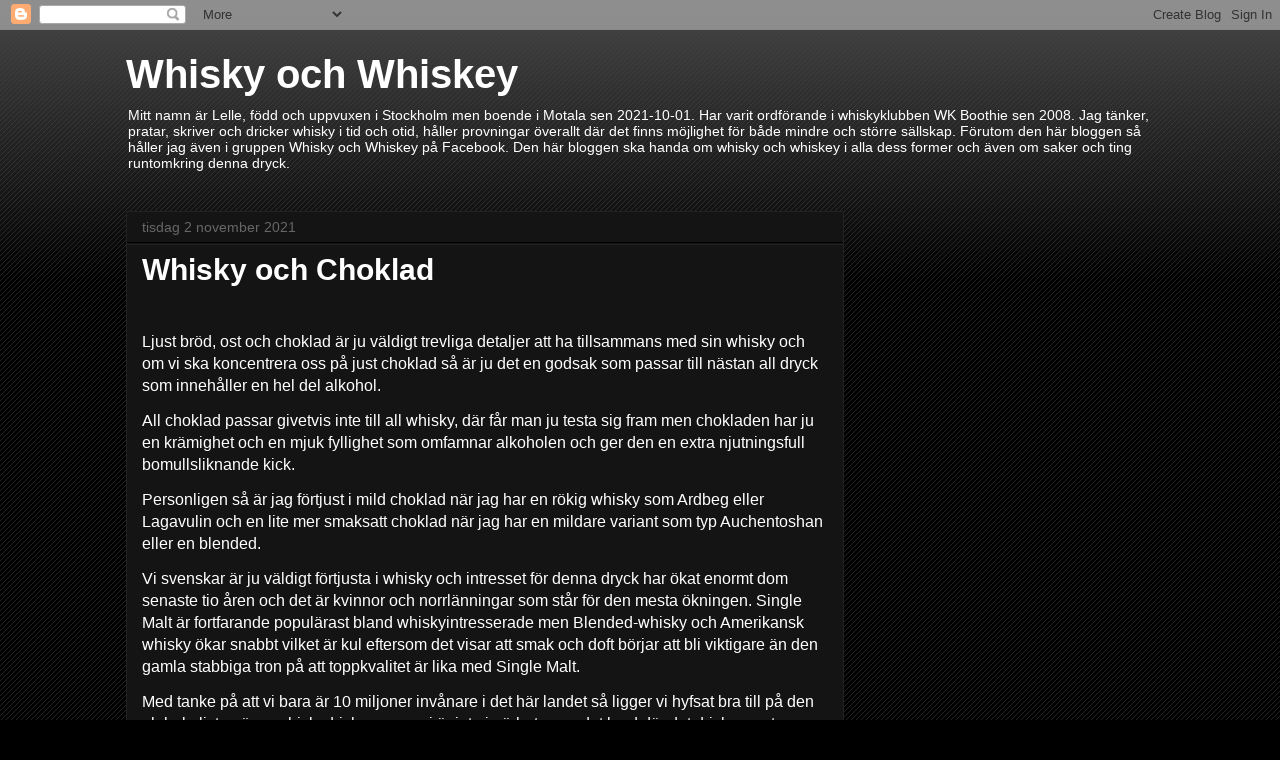

--- FILE ---
content_type: text/html; charset=UTF-8
request_url: https://lellesmalt.blogspot.com/2021/11/whisky-och-choklad.html
body_size: 12773
content:
<!DOCTYPE html>
<html class='v2' dir='ltr' lang='sv'>
<head>
<link href='https://www.blogger.com/static/v1/widgets/335934321-css_bundle_v2.css' rel='stylesheet' type='text/css'/>
<meta content='width=1100' name='viewport'/>
<meta content='text/html; charset=UTF-8' http-equiv='Content-Type'/>
<meta content='blogger' name='generator'/>
<link href='https://lellesmalt.blogspot.com/favicon.ico' rel='icon' type='image/x-icon'/>
<link href='https://lellesmalt.blogspot.com/2021/11/whisky-och-choklad.html' rel='canonical'/>
<link rel="alternate" type="application/atom+xml" title="Whisky och Whiskey - Atom" href="https://lellesmalt.blogspot.com/feeds/posts/default" />
<link rel="alternate" type="application/rss+xml" title="Whisky och Whiskey - RSS" href="https://lellesmalt.blogspot.com/feeds/posts/default?alt=rss" />
<link rel="service.post" type="application/atom+xml" title="Whisky och Whiskey - Atom" href="https://draft.blogger.com/feeds/422537116470486639/posts/default" />

<link rel="alternate" type="application/atom+xml" title="Whisky och Whiskey - Atom" href="https://lellesmalt.blogspot.com/feeds/5717961240577867095/comments/default" />
<!--Can't find substitution for tag [blog.ieCssRetrofitLinks]-->
<link href='https://blogger.googleusercontent.com/img/b/R29vZ2xl/AVvXsEiL62DDU2-IFQ3fILG7ip8owqsaBpyr7YfhwZslWp3OpOiju4yjGIGmFH8yc3BLqvWGLa8CgiOZkKgrDelTBWPAVNH2sFmy97049USbtkDcN2SRgXIglDgajf5N9illR0v1WPQpoX21aQE/w640-h438/20211102_095351+%25281%2529.jpg' rel='image_src'/>
<meta content='https://lellesmalt.blogspot.com/2021/11/whisky-och-choklad.html' property='og:url'/>
<meta content='Whisky och Choklad' property='og:title'/>
<meta content='En blogg som handlar om Whisky &amp; Whiskey och allting runtomkring detta.' property='og:description'/>
<meta content='https://blogger.googleusercontent.com/img/b/R29vZ2xl/AVvXsEiL62DDU2-IFQ3fILG7ip8owqsaBpyr7YfhwZslWp3OpOiju4yjGIGmFH8yc3BLqvWGLa8CgiOZkKgrDelTBWPAVNH2sFmy97049USbtkDcN2SRgXIglDgajf5N9illR0v1WPQpoX21aQE/w1200-h630-p-k-no-nu/20211102_095351+%25281%2529.jpg' property='og:image'/>
<title>Whisky och Whiskey: Whisky och Choklad</title>
<style id='page-skin-1' type='text/css'><!--
/*
-----------------------------------------------
Blogger Template Style
Name:     Awesome Inc.
Designer: Tina Chen
URL:      tinachen.org
----------------------------------------------- */
/* Content
----------------------------------------------- */
body {
font: normal normal 13px Arial, Tahoma, Helvetica, FreeSans, sans-serif;
color: #ffffff;
background: #000000 url(https://resources.blogblog.com/blogblog/data/1kt/awesomeinc/body_background_dark.png) repeat scroll top left;
}
html body .content-outer {
min-width: 0;
max-width: 100%;
width: 100%;
}
a:link {
text-decoration: none;
color: #888888;
}
a:visited {
text-decoration: none;
color: #444444;
}
a:hover {
text-decoration: underline;
color: #cccccc;
}
.body-fauxcolumn-outer .cap-top {
position: absolute;
z-index: 1;
height: 276px;
width: 100%;
background: transparent url(https://resources.blogblog.com/blogblog/data/1kt/awesomeinc/body_gradient_dark.png) repeat-x scroll top left;
_background-image: none;
}
/* Columns
----------------------------------------------- */
.content-inner {
padding: 0;
}
.header-inner .section {
margin: 0 16px;
}
.tabs-inner .section {
margin: 0 16px;
}
.main-inner {
padding-top: 30px;
}
.main-inner .column-center-inner,
.main-inner .column-left-inner,
.main-inner .column-right-inner {
padding: 0 5px;
}
*+html body .main-inner .column-center-inner {
margin-top: -30px;
}
#layout .main-inner .column-center-inner {
margin-top: 0;
}
/* Header
----------------------------------------------- */
.header-outer {
margin: 0 0 0 0;
background: transparent none repeat scroll 0 0;
}
.Header h1 {
font: normal bold 40px Arial, Tahoma, Helvetica, FreeSans, sans-serif;
color: #ffffff;
text-shadow: 0 0 -1px #000000;
}
.Header h1 a {
color: #ffffff;
}
.Header .description {
font: normal normal 14px Arial, Tahoma, Helvetica, FreeSans, sans-serif;
color: #ffffff;
}
.header-inner .Header .titlewrapper,
.header-inner .Header .descriptionwrapper {
padding-left: 0;
padding-right: 0;
margin-bottom: 0;
}
.header-inner .Header .titlewrapper {
padding-top: 22px;
}
/* Tabs
----------------------------------------------- */
.tabs-outer {
overflow: hidden;
position: relative;
background: #141414 none repeat scroll 0 0;
}
#layout .tabs-outer {
overflow: visible;
}
.tabs-cap-top, .tabs-cap-bottom {
position: absolute;
width: 100%;
border-top: 1px solid #222222;
}
.tabs-cap-bottom {
bottom: 0;
}
.tabs-inner .widget li a {
display: inline-block;
margin: 0;
padding: .6em 1.5em;
font: normal bold 14px Arial, Tahoma, Helvetica, FreeSans, sans-serif;
color: #ffffff;
border-top: 1px solid #222222;
border-bottom: 1px solid #222222;
border-left: 1px solid #222222;
height: 16px;
line-height: 16px;
}
.tabs-inner .widget li:last-child a {
border-right: 1px solid #222222;
}
.tabs-inner .widget li.selected a, .tabs-inner .widget li a:hover {
background: #444444 none repeat-x scroll 0 -100px;
color: #ffffff;
}
/* Headings
----------------------------------------------- */
h2 {
font: normal bold 14px Arial, Tahoma, Helvetica, FreeSans, sans-serif;
color: #ffffff;
}
/* Widgets
----------------------------------------------- */
.main-inner .section {
margin: 0 27px;
padding: 0;
}
.main-inner .column-left-outer,
.main-inner .column-right-outer {
margin-top: 0;
}
#layout .main-inner .column-left-outer,
#layout .main-inner .column-right-outer {
margin-top: 0;
}
.main-inner .column-left-inner,
.main-inner .column-right-inner {
background: transparent none repeat 0 0;
-moz-box-shadow: 0 0 0 rgba(0, 0, 0, .2);
-webkit-box-shadow: 0 0 0 rgba(0, 0, 0, .2);
-goog-ms-box-shadow: 0 0 0 rgba(0, 0, 0, .2);
box-shadow: 0 0 0 rgba(0, 0, 0, .2);
-moz-border-radius: 0;
-webkit-border-radius: 0;
-goog-ms-border-radius: 0;
border-radius: 0;
}
#layout .main-inner .column-left-inner,
#layout .main-inner .column-right-inner {
margin-top: 0;
}
.sidebar .widget {
font: normal normal 14px Arial, Tahoma, Helvetica, FreeSans, sans-serif;
color: #ffffff;
}
.sidebar .widget a:link {
color: #ffff7f;
}
.sidebar .widget a:visited {
color: #ffff7f;
}
.sidebar .widget a:hover {
color: #ffff7f;
}
.sidebar .widget h2 {
text-shadow: 0 0 -1px #000000;
}
.main-inner .widget {
background-color: #141414;
border: 1px solid #222222;
padding: 0 15px 15px;
margin: 20px -16px;
-moz-box-shadow: 0 0 0 rgba(0, 0, 0, .2);
-webkit-box-shadow: 0 0 0 rgba(0, 0, 0, .2);
-goog-ms-box-shadow: 0 0 0 rgba(0, 0, 0, .2);
box-shadow: 0 0 0 rgba(0, 0, 0, .2);
-moz-border-radius: 0;
-webkit-border-radius: 0;
-goog-ms-border-radius: 0;
border-radius: 0;
}
.main-inner .widget h2 {
margin: 0 -15px;
padding: .6em 15px .5em;
border-bottom: 1px solid #000000;
}
.footer-inner .widget h2 {
padding: 0 0 .4em;
border-bottom: 1px solid #000000;
}
.main-inner .widget h2 + div, .footer-inner .widget h2 + div {
border-top: 1px solid #222222;
padding-top: 8px;
}
.main-inner .widget .widget-content {
margin: 0 -15px;
padding: 7px 15px 0;
}
.main-inner .widget ul, .main-inner .widget #ArchiveList ul.flat {
margin: -8px -15px 0;
padding: 0;
list-style: none;
}
.main-inner .widget #ArchiveList {
margin: -8px 0 0;
}
.main-inner .widget ul li, .main-inner .widget #ArchiveList ul.flat li {
padding: .5em 15px;
text-indent: 0;
color: #666666;
border-top: 1px solid #222222;
border-bottom: 1px solid #000000;
}
.main-inner .widget #ArchiveList ul li {
padding-top: .25em;
padding-bottom: .25em;
}
.main-inner .widget ul li:first-child, .main-inner .widget #ArchiveList ul.flat li:first-child {
border-top: none;
}
.main-inner .widget ul li:last-child, .main-inner .widget #ArchiveList ul.flat li:last-child {
border-bottom: none;
}
.post-body {
position: relative;
}
.main-inner .widget .post-body ul {
padding: 0 2.5em;
margin: .5em 0;
list-style: disc;
}
.main-inner .widget .post-body ul li {
padding: 0.25em 0;
margin-bottom: .25em;
color: #ffffff;
border: none;
}
.footer-inner .widget ul {
padding: 0;
list-style: none;
}
.widget .zippy {
color: #666666;
}
/* Posts
----------------------------------------------- */
body .main-inner .Blog {
padding: 0;
margin-bottom: 1em;
background-color: transparent;
border: none;
-moz-box-shadow: 0 0 0 rgba(0, 0, 0, 0);
-webkit-box-shadow: 0 0 0 rgba(0, 0, 0, 0);
-goog-ms-box-shadow: 0 0 0 rgba(0, 0, 0, 0);
box-shadow: 0 0 0 rgba(0, 0, 0, 0);
}
.main-inner .section:last-child .Blog:last-child {
padding: 0;
margin-bottom: 1em;
}
.main-inner .widget h2.date-header {
margin: 0 -15px 1px;
padding: 0 0 0 0;
font: normal normal 14px Arial, Tahoma, Helvetica, FreeSans, sans-serif;
color: #666666;
background: transparent none no-repeat scroll top left;
border-top: 0 solid #222222;
border-bottom: 1px solid #000000;
-moz-border-radius-topleft: 0;
-moz-border-radius-topright: 0;
-webkit-border-top-left-radius: 0;
-webkit-border-top-right-radius: 0;
border-top-left-radius: 0;
border-top-right-radius: 0;
position: static;
bottom: 100%;
right: 15px;
text-shadow: 0 0 -1px #000000;
}
.main-inner .widget h2.date-header span {
font: normal normal 14px Arial, Tahoma, Helvetica, FreeSans, sans-serif;
display: block;
padding: .5em 15px;
border-left: 0 solid #222222;
border-right: 0 solid #222222;
}
.date-outer {
position: relative;
margin: 30px 0 20px;
padding: 0 15px;
background-color: #141414;
border: 1px solid #222222;
-moz-box-shadow: 0 0 0 rgba(0, 0, 0, .2);
-webkit-box-shadow: 0 0 0 rgba(0, 0, 0, .2);
-goog-ms-box-shadow: 0 0 0 rgba(0, 0, 0, .2);
box-shadow: 0 0 0 rgba(0, 0, 0, .2);
-moz-border-radius: 0;
-webkit-border-radius: 0;
-goog-ms-border-radius: 0;
border-radius: 0;
}
.date-outer:first-child {
margin-top: 0;
}
.date-outer:last-child {
margin-bottom: 20px;
-moz-border-radius-bottomleft: 0;
-moz-border-radius-bottomright: 0;
-webkit-border-bottom-left-radius: 0;
-webkit-border-bottom-right-radius: 0;
-goog-ms-border-bottom-left-radius: 0;
-goog-ms-border-bottom-right-radius: 0;
border-bottom-left-radius: 0;
border-bottom-right-radius: 0;
}
.date-posts {
margin: 0 -15px;
padding: 0 15px;
clear: both;
}
.post-outer, .inline-ad {
border-top: 1px solid #222222;
margin: 0 -15px;
padding: 15px 15px;
}
.post-outer {
padding-bottom: 10px;
}
.post-outer:first-child {
padding-top: 0;
border-top: none;
}
.post-outer:last-child, .inline-ad:last-child {
border-bottom: none;
}
.post-body {
position: relative;
}
.post-body img {
padding: 8px;
background: #222222;
border: 1px solid transparent;
-moz-box-shadow: 0 0 0 rgba(0, 0, 0, .2);
-webkit-box-shadow: 0 0 0 rgba(0, 0, 0, .2);
box-shadow: 0 0 0 rgba(0, 0, 0, .2);
-moz-border-radius: 0;
-webkit-border-radius: 0;
border-radius: 0;
}
h3.post-title, h4 {
font: normal bold 30px Arial, Tahoma, Helvetica, FreeSans, sans-serif;
color: #ffffff;
}
h3.post-title a {
font: normal bold 30px Arial, Tahoma, Helvetica, FreeSans, sans-serif;
color: #ffffff;
}
h3.post-title a:hover {
color: #cccccc;
text-decoration: underline;
}
.post-header {
margin: 0 0 1em;
}
.post-body {
line-height: 1.4;
}
.post-outer h2 {
color: #ffffff;
}
.post-footer {
margin: 1.5em 0 0;
}
#blog-pager {
padding: 15px;
font-size: 120%;
background-color: #141414;
border: 1px solid #222222;
-moz-box-shadow: 0 0 0 rgba(0, 0, 0, .2);
-webkit-box-shadow: 0 0 0 rgba(0, 0, 0, .2);
-goog-ms-box-shadow: 0 0 0 rgba(0, 0, 0, .2);
box-shadow: 0 0 0 rgba(0, 0, 0, .2);
-moz-border-radius: 0;
-webkit-border-radius: 0;
-goog-ms-border-radius: 0;
border-radius: 0;
-moz-border-radius-topleft: 0;
-moz-border-radius-topright: 0;
-webkit-border-top-left-radius: 0;
-webkit-border-top-right-radius: 0;
-goog-ms-border-top-left-radius: 0;
-goog-ms-border-top-right-radius: 0;
border-top-left-radius: 0;
border-top-right-radius-topright: 0;
margin-top: 1em;
}
.blog-feeds, .post-feeds {
margin: 1em 0;
text-align: center;
color: #ffffff;
}
.blog-feeds a, .post-feeds a {
color: #ffff7f;
}
.blog-feeds a:visited, .post-feeds a:visited {
color: #ffff7f;
}
.blog-feeds a:hover, .post-feeds a:hover {
color: #ffff7f;
}
.post-outer .comments {
margin-top: 2em;
}
/* Comments
----------------------------------------------- */
.comments .comments-content .icon.blog-author {
background-repeat: no-repeat;
background-image: url([data-uri]);
}
.comments .comments-content .loadmore a {
border-top: 1px solid #222222;
border-bottom: 1px solid #222222;
}
.comments .continue {
border-top: 2px solid #222222;
}
/* Footer
----------------------------------------------- */
.footer-outer {
margin: -0 0 -1px;
padding: 0 0 0;
color: #ffffff;
overflow: hidden;
}
.footer-fauxborder-left {
border-top: 1px solid #222222;
background: #141414 none repeat scroll 0 0;
-moz-box-shadow: 0 0 0 rgba(0, 0, 0, .2);
-webkit-box-shadow: 0 0 0 rgba(0, 0, 0, .2);
-goog-ms-box-shadow: 0 0 0 rgba(0, 0, 0, .2);
box-shadow: 0 0 0 rgba(0, 0, 0, .2);
margin: 0 -0;
}
/* Mobile
----------------------------------------------- */
body.mobile {
background-size: auto;
}
.mobile .body-fauxcolumn-outer {
background: transparent none repeat scroll top left;
}
*+html body.mobile .main-inner .column-center-inner {
margin-top: 0;
}
.mobile .main-inner .widget {
padding: 0 0 15px;
}
.mobile .main-inner .widget h2 + div,
.mobile .footer-inner .widget h2 + div {
border-top: none;
padding-top: 0;
}
.mobile .footer-inner .widget h2 {
padding: 0.5em 0;
border-bottom: none;
}
.mobile .main-inner .widget .widget-content {
margin: 0;
padding: 7px 0 0;
}
.mobile .main-inner .widget ul,
.mobile .main-inner .widget #ArchiveList ul.flat {
margin: 0 -15px 0;
}
.mobile .main-inner .widget h2.date-header {
right: 0;
}
.mobile .date-header span {
padding: 0.4em 0;
}
.mobile .date-outer:first-child {
margin-bottom: 0;
border: 1px solid #222222;
-moz-border-radius-topleft: 0;
-moz-border-radius-topright: 0;
-webkit-border-top-left-radius: 0;
-webkit-border-top-right-radius: 0;
-goog-ms-border-top-left-radius: 0;
-goog-ms-border-top-right-radius: 0;
border-top-left-radius: 0;
border-top-right-radius: 0;
}
.mobile .date-outer {
border-color: #222222;
border-width: 0 1px 1px;
}
.mobile .date-outer:last-child {
margin-bottom: 0;
}
.mobile .main-inner {
padding: 0;
}
.mobile .header-inner .section {
margin: 0;
}
.mobile .post-outer, .mobile .inline-ad {
padding: 5px 0;
}
.mobile .tabs-inner .section {
margin: 0 10px;
}
.mobile .main-inner .widget h2 {
margin: 0;
padding: 0;
}
.mobile .main-inner .widget h2.date-header span {
padding: 0;
}
.mobile .main-inner .widget .widget-content {
margin: 0;
padding: 7px 0 0;
}
.mobile #blog-pager {
border: 1px solid transparent;
background: #141414 none repeat scroll 0 0;
}
.mobile .main-inner .column-left-inner,
.mobile .main-inner .column-right-inner {
background: transparent none repeat 0 0;
-moz-box-shadow: none;
-webkit-box-shadow: none;
-goog-ms-box-shadow: none;
box-shadow: none;
}
.mobile .date-posts {
margin: 0;
padding: 0;
}
.mobile .footer-fauxborder-left {
margin: 0;
border-top: inherit;
}
.mobile .main-inner .section:last-child .Blog:last-child {
margin-bottom: 0;
}
.mobile-index-contents {
color: #ffffff;
}
.mobile .mobile-link-button {
background: #888888 none repeat scroll 0 0;
}
.mobile-link-button a:link, .mobile-link-button a:visited {
color: #ffffff;
}
.mobile .tabs-inner .PageList .widget-content {
background: transparent;
border-top: 1px solid;
border-color: #222222;
color: #ffffff;
}
.mobile .tabs-inner .PageList .widget-content .pagelist-arrow {
border-left: 1px solid #222222;
}

--></style>
<style id='template-skin-1' type='text/css'><!--
body {
min-width: 1060px;
}
.content-outer, .content-fauxcolumn-outer, .region-inner {
min-width: 1060px;
max-width: 1060px;
_width: 1060px;
}
.main-inner .columns {
padding-left: 0;
padding-right: 310px;
}
.main-inner .fauxcolumn-center-outer {
left: 0;
right: 310px;
/* IE6 does not respect left and right together */
_width: expression(this.parentNode.offsetWidth -
parseInt("0") -
parseInt("310px") + 'px');
}
.main-inner .fauxcolumn-left-outer {
width: 0;
}
.main-inner .fauxcolumn-right-outer {
width: 310px;
}
.main-inner .column-left-outer {
width: 0;
right: 100%;
margin-left: -0;
}
.main-inner .column-right-outer {
width: 310px;
margin-right: -310px;
}
#layout {
min-width: 0;
}
#layout .content-outer {
min-width: 0;
width: 800px;
}
#layout .region-inner {
min-width: 0;
width: auto;
}
body#layout div.add_widget {
padding: 8px;
}
body#layout div.add_widget a {
margin-left: 32px;
}
--></style>
<link href='https://draft.blogger.com/dyn-css/authorization.css?targetBlogID=422537116470486639&amp;zx=f69e74c1-66a2-4ef2-b7e2-a26d6eed8282' media='none' onload='if(media!=&#39;all&#39;)media=&#39;all&#39;' rel='stylesheet'/><noscript><link href='https://draft.blogger.com/dyn-css/authorization.css?targetBlogID=422537116470486639&amp;zx=f69e74c1-66a2-4ef2-b7e2-a26d6eed8282' rel='stylesheet'/></noscript>
<meta name='google-adsense-platform-account' content='ca-host-pub-1556223355139109'/>
<meta name='google-adsense-platform-domain' content='blogspot.com'/>

<script async src="https://pagead2.googlesyndication.com/pagead/js/adsbygoogle.js?client=ca-pub-4060947381172056&host=ca-host-pub-1556223355139109" crossorigin="anonymous"></script>

<!-- data-ad-client=ca-pub-4060947381172056 -->

</head>
<body class='loading variant-dark'>
<div class='navbar section' id='navbar' name='Navbar'><div class='widget Navbar' data-version='1' id='Navbar1'><script type="text/javascript">
    function setAttributeOnload(object, attribute, val) {
      if(window.addEventListener) {
        window.addEventListener('load',
          function(){ object[attribute] = val; }, false);
      } else {
        window.attachEvent('onload', function(){ object[attribute] = val; });
      }
    }
  </script>
<div id="navbar-iframe-container"></div>
<script type="text/javascript" src="https://apis.google.com/js/platform.js"></script>
<script type="text/javascript">
      gapi.load("gapi.iframes:gapi.iframes.style.bubble", function() {
        if (gapi.iframes && gapi.iframes.getContext) {
          gapi.iframes.getContext().openChild({
              url: 'https://draft.blogger.com/navbar/422537116470486639?po\x3d5717961240577867095\x26origin\x3dhttps://lellesmalt.blogspot.com',
              where: document.getElementById("navbar-iframe-container"),
              id: "navbar-iframe"
          });
        }
      });
    </script><script type="text/javascript">
(function() {
var script = document.createElement('script');
script.type = 'text/javascript';
script.src = '//pagead2.googlesyndication.com/pagead/js/google_top_exp.js';
var head = document.getElementsByTagName('head')[0];
if (head) {
head.appendChild(script);
}})();
</script>
</div></div>
<div class='body-fauxcolumns'>
<div class='fauxcolumn-outer body-fauxcolumn-outer'>
<div class='cap-top'>
<div class='cap-left'></div>
<div class='cap-right'></div>
</div>
<div class='fauxborder-left'>
<div class='fauxborder-right'></div>
<div class='fauxcolumn-inner'>
</div>
</div>
<div class='cap-bottom'>
<div class='cap-left'></div>
<div class='cap-right'></div>
</div>
</div>
</div>
<div class='content'>
<div class='content-fauxcolumns'>
<div class='fauxcolumn-outer content-fauxcolumn-outer'>
<div class='cap-top'>
<div class='cap-left'></div>
<div class='cap-right'></div>
</div>
<div class='fauxborder-left'>
<div class='fauxborder-right'></div>
<div class='fauxcolumn-inner'>
</div>
</div>
<div class='cap-bottom'>
<div class='cap-left'></div>
<div class='cap-right'></div>
</div>
</div>
</div>
<div class='content-outer'>
<div class='content-cap-top cap-top'>
<div class='cap-left'></div>
<div class='cap-right'></div>
</div>
<div class='fauxborder-left content-fauxborder-left'>
<div class='fauxborder-right content-fauxborder-right'></div>
<div class='content-inner'>
<header>
<div class='header-outer'>
<div class='header-cap-top cap-top'>
<div class='cap-left'></div>
<div class='cap-right'></div>
</div>
<div class='fauxborder-left header-fauxborder-left'>
<div class='fauxborder-right header-fauxborder-right'></div>
<div class='region-inner header-inner'>
<div class='header section' id='header' name='Rubrik'><div class='widget Header' data-version='1' id='Header1'>
<div id='header-inner'>
<div class='titlewrapper'>
<h1 class='title'>
<a href='https://lellesmalt.blogspot.com/'>
Whisky och Whiskey
</a>
</h1>
</div>
<div class='descriptionwrapper'>
<p class='description'><span>Mitt namn är Lelle, född och uppvuxen i Stockholm men boende i Motala sen 2021-10-01. Har varit ordförande i whiskyklubben WK Boothie sen 2008. Jag tänker, pratar, skriver och dricker whisky i tid och otid, håller provningar överallt där det finns möjlighet för både mindre och större sällskap. Förutom den här bloggen så håller jag även i gruppen Whisky och Whiskey på Facebook. Den här bloggen ska handa om whisky och whiskey i alla dess former och även om saker och ting runtomkring denna dryck.
</span></p>
</div>
</div>
</div></div>
</div>
</div>
<div class='header-cap-bottom cap-bottom'>
<div class='cap-left'></div>
<div class='cap-right'></div>
</div>
</div>
</header>
<div class='tabs-outer'>
<div class='tabs-cap-top cap-top'>
<div class='cap-left'></div>
<div class='cap-right'></div>
</div>
<div class='fauxborder-left tabs-fauxborder-left'>
<div class='fauxborder-right tabs-fauxborder-right'></div>
<div class='region-inner tabs-inner'>
<div class='tabs section' id='crosscol' name='Alla kolumner'><div class='widget Translate' data-version='1' id='Translate1'>
<h2 class='title'>Translate</h2>
<div id='google_translate_element'></div>
<script>
    function googleTranslateElementInit() {
      new google.translate.TranslateElement({
        pageLanguage: 'sv',
        autoDisplay: 'true',
        layout: google.translate.TranslateElement.InlineLayout.HORIZONTAL
      }, 'google_translate_element');
    }
  </script>
<script src='//translate.google.com/translate_a/element.js?cb=googleTranslateElementInit'></script>
<div class='clear'></div>
</div></div>
<div class='tabs no-items section' id='crosscol-overflow' name='Cross-Column 2'></div>
</div>
</div>
<div class='tabs-cap-bottom cap-bottom'>
<div class='cap-left'></div>
<div class='cap-right'></div>
</div>
</div>
<div class='main-outer'>
<div class='main-cap-top cap-top'>
<div class='cap-left'></div>
<div class='cap-right'></div>
</div>
<div class='fauxborder-left main-fauxborder-left'>
<div class='fauxborder-right main-fauxborder-right'></div>
<div class='region-inner main-inner'>
<div class='columns fauxcolumns'>
<div class='fauxcolumn-outer fauxcolumn-center-outer'>
<div class='cap-top'>
<div class='cap-left'></div>
<div class='cap-right'></div>
</div>
<div class='fauxborder-left'>
<div class='fauxborder-right'></div>
<div class='fauxcolumn-inner'>
</div>
</div>
<div class='cap-bottom'>
<div class='cap-left'></div>
<div class='cap-right'></div>
</div>
</div>
<div class='fauxcolumn-outer fauxcolumn-left-outer'>
<div class='cap-top'>
<div class='cap-left'></div>
<div class='cap-right'></div>
</div>
<div class='fauxborder-left'>
<div class='fauxborder-right'></div>
<div class='fauxcolumn-inner'>
</div>
</div>
<div class='cap-bottom'>
<div class='cap-left'></div>
<div class='cap-right'></div>
</div>
</div>
<div class='fauxcolumn-outer fauxcolumn-right-outer'>
<div class='cap-top'>
<div class='cap-left'></div>
<div class='cap-right'></div>
</div>
<div class='fauxborder-left'>
<div class='fauxborder-right'></div>
<div class='fauxcolumn-inner'>
</div>
</div>
<div class='cap-bottom'>
<div class='cap-left'></div>
<div class='cap-right'></div>
</div>
</div>
<!-- corrects IE6 width calculation -->
<div class='columns-inner'>
<div class='column-center-outer'>
<div class='column-center-inner'>
<div class='main section' id='main' name='Huvudsektion'><div class='widget Blog' data-version='1' id='Blog1'>
<div class='blog-posts hfeed'>

          <div class="date-outer">
        
<h2 class='date-header'><span>tisdag 2 november 2021</span></h2>

          <div class="date-posts">
        
<div class='post-outer'>
<div class='post hentry uncustomized-post-template' itemprop='blogPost' itemscope='itemscope' itemtype='http://schema.org/BlogPosting'>
<meta content='https://blogger.googleusercontent.com/img/b/R29vZ2xl/AVvXsEiL62DDU2-IFQ3fILG7ip8owqsaBpyr7YfhwZslWp3OpOiju4yjGIGmFH8yc3BLqvWGLa8CgiOZkKgrDelTBWPAVNH2sFmy97049USbtkDcN2SRgXIglDgajf5N9illR0v1WPQpoX21aQE/w640-h438/20211102_095351+%25281%2529.jpg' itemprop='image_url'/>
<meta content='422537116470486639' itemprop='blogId'/>
<meta content='5717961240577867095' itemprop='postId'/>
<a name='5717961240577867095'></a>
<h3 class='post-title entry-title' itemprop='name'>
Whisky och Choklad
</h3>
<div class='post-header'>
<div class='post-header-line-1'></div>
</div>
<div class='post-body entry-content' id='post-body-5717961240577867095' itemprop='description articleBody'>
<p>&nbsp;</p><p><span style="font-family: arial; font-size: medium;">Ljust bröd, ost och choklad är ju väldigt trevliga detaljer att ha tillsammans med sin whisky och om vi ska koncentrera oss på just choklad så är ju det en godsak som passar till nästan all dryck som innehåller en hel del alkohol.</span></p><p><span style="font-family: arial; font-size: medium;">All choklad passar givetvis inte till all whisky, där får man ju testa sig fram men chokladen har ju en krämighet och en mjuk fyllighet som omfamnar alkoholen och ger den en extra njutningsfull bomullsliknande kick.</span></p><p><span style="font-family: arial; font-size: medium;">Personligen så är jag förtjust i mild choklad när jag har en rökig whisky som Ardbeg eller Lagavulin och en lite mer smaksatt choklad när jag har en mildare variant som typ Auchentoshan eller en blended.</span></p><p><span style="font-family: arial; font-size: medium;">Vi svenskar är ju väldigt förtjusta i whisky och intresset för denna dryck har ökat enormt dom senaste tio åren och det är kvinnor och norrlänningar som står för den mesta ökningen. Single Malt är fortfarande populärast bland whiskyintresserade men Blended-whisky och Amerikansk whisky ökar snabbt vilket är kul eftersom det visar att smak och doft börjar att bli viktigare än den gamla stabbiga tron på att toppkvalitet är lika med Single Malt.</span></p><p><span style="font-family: arial; font-size: medium;">Med tanke på att vi bara är 10 miljoner invånare i det här landet så ligger vi hyfsat bra till på den globala listan över whiskydrickare men vi är inte i närheten av det land där det dricks mest whisky, vilket är Frankrike. Många höjer nog på ögonbrynen nu men faktum är att fransmännen är överlägsna när det kommer till whisky och i det landet så dricks det faktiskt mer Whisky än både Champagne och Konjak.</span></p><p><span style="font-family: arial; font-size: medium;">Även om vi nu i Sverige inte är bäst på att dricka Whisky så är vi bäst i världen på att äta godis och det är ju just det jag tänkte ta upp här innan jag for iväg åt lite andra håll.</span></p><p><span style="font-family: arial; font-size: medium;">Finns det annat godis än choklad som passar bra till whisky?</span></p><p><span style="font-family: arial; font-size: medium;">Tyvärr så är jag själv ingen älskare av sötsaker (förutom choklad) utan mera åt det salta hållet (Bittra skulle nog en del säga kanske) och det jag provat och det som jag tyckt passat bra är godis men givetvis med visst chokladinnehåll. Jag har letat runt bland mängder av artiklar världen över som handlat om just godis som tillbehör till whisky men det är uteslutande choklad som dyker upp så det här med andra sötsaker får vi nog själva testa oss fram helt enkelt. Man får väl ta en tur till Godisjätten här runt hörnet och köpa en av varje och sen prova sig fram.</span></p><p><span style="font-family: arial; font-size: medium;">Man behöver faktiskt inte heller köpa 80%ig choklad för dyra pengar, det finns billig choklad som fungerar lika bra. Det finns en krämig variant av Snickers med mer jordnötssmör och denna kan jag verkligen rekommendera som ett tillbehör till en Bourbon.&nbsp;</span></p><p><span style="font-family: arial; font-size: medium;"><br /></span></p><p style="text-align: center;"></p><div class="separator" style="clear: both; text-align: center;"><a href="https://blogger.googleusercontent.com/img/b/R29vZ2xl/AVvXsEiL62DDU2-IFQ3fILG7ip8owqsaBpyr7YfhwZslWp3OpOiju4yjGIGmFH8yc3BLqvWGLa8CgiOZkKgrDelTBWPAVNH2sFmy97049USbtkDcN2SRgXIglDgajf5N9illR0v1WPQpoX21aQE/s4005/20211102_095351+%25281%2529.jpg" imageanchor="1" style="margin-left: 1em; margin-right: 1em;"><img border="0" data-original-height="2745" data-original-width="4005" height="438" src="https://blogger.googleusercontent.com/img/b/R29vZ2xl/AVvXsEiL62DDU2-IFQ3fILG7ip8owqsaBpyr7YfhwZslWp3OpOiju4yjGIGmFH8yc3BLqvWGLa8CgiOZkKgrDelTBWPAVNH2sFmy97049USbtkDcN2SRgXIglDgajf5N9illR0v1WPQpoX21aQE/w640-h438/20211102_095351+%25281%2529.jpg" width="640" /></a></div><br /><p></p><p style="text-align: center;"><br /></p>
<div style='clear: both;'></div>
</div>
<div class='post-footer'>
<div class='post-footer-line post-footer-line-1'>
<span class='post-author vcard'>
</span>
<span class='post-timestamp'>
kl.
<meta content='https://lellesmalt.blogspot.com/2021/11/whisky-och-choklad.html' itemprop='url'/>
<a class='timestamp-link' href='https://lellesmalt.blogspot.com/2021/11/whisky-och-choklad.html' rel='bookmark' title='permanent link'><abbr class='published' itemprop='datePublished' title='2021-11-02T01:52:00-07:00'>november 02, 2021</abbr></a>
</span>
<span class='post-comment-link'>
</span>
<span class='post-icons'>
<span class='item-control blog-admin pid-116099694'>
<a href='https://draft.blogger.com/post-edit.g?blogID=422537116470486639&postID=5717961240577867095&from=pencil' title='Redigera inlägg'>
<img alt='' class='icon-action' height='18' src='https://resources.blogblog.com/img/icon18_edit_allbkg.gif' width='18'/>
</a>
</span>
</span>
<div class='post-share-buttons goog-inline-block'>
<a class='goog-inline-block share-button sb-email' href='https://draft.blogger.com/share-post.g?blogID=422537116470486639&postID=5717961240577867095&target=email' target='_blank' title='Skicka med e-post'><span class='share-button-link-text'>Skicka med e-post</span></a><a class='goog-inline-block share-button sb-blog' href='https://draft.blogger.com/share-post.g?blogID=422537116470486639&postID=5717961240577867095&target=blog' onclick='window.open(this.href, "_blank", "height=270,width=475"); return false;' target='_blank' title='BlogThis!'><span class='share-button-link-text'>BlogThis!</span></a><a class='goog-inline-block share-button sb-twitter' href='https://draft.blogger.com/share-post.g?blogID=422537116470486639&postID=5717961240577867095&target=twitter' target='_blank' title='Dela på X'><span class='share-button-link-text'>Dela på X</span></a><a class='goog-inline-block share-button sb-facebook' href='https://draft.blogger.com/share-post.g?blogID=422537116470486639&postID=5717961240577867095&target=facebook' onclick='window.open(this.href, "_blank", "height=430,width=640"); return false;' target='_blank' title='Dela på Facebook'><span class='share-button-link-text'>Dela på Facebook</span></a><a class='goog-inline-block share-button sb-pinterest' href='https://draft.blogger.com/share-post.g?blogID=422537116470486639&postID=5717961240577867095&target=pinterest' target='_blank' title='Dela på Pinterest'><span class='share-button-link-text'>Dela på Pinterest</span></a>
</div>
</div>
<div class='post-footer-line post-footer-line-2'>
<span class='post-labels'>
</span>
</div>
<div class='post-footer-line post-footer-line-3'>
<span class='post-location'>
</span>
</div>
</div>
</div>
<div class='comments' id='comments'>
<a name='comments'></a>
<h4>Inga kommentarer:</h4>
<div id='Blog1_comments-block-wrapper'>
<dl class='avatar-comment-indent' id='comments-block'>
</dl>
</div>
<p class='comment-footer'>
<div class='comment-form'>
<a name='comment-form'></a>
<h4 id='comment-post-message'>Skicka en kommentar</h4>
<p>
</p>
<a href='https://draft.blogger.com/comment/frame/422537116470486639?po=5717961240577867095&hl=sv&saa=85391&origin=https://lellesmalt.blogspot.com' id='comment-editor-src'></a>
<iframe allowtransparency='true' class='blogger-iframe-colorize blogger-comment-from-post' frameborder='0' height='410px' id='comment-editor' name='comment-editor' src='' width='100%'></iframe>
<script src='https://www.blogger.com/static/v1/jsbin/2830521187-comment_from_post_iframe.js' type='text/javascript'></script>
<script type='text/javascript'>
      BLOG_CMT_createIframe('https://draft.blogger.com/rpc_relay.html');
    </script>
</div>
</p>
</div>
</div>

        </div></div>
      
</div>
<div class='blog-pager' id='blog-pager'>
<span id='blog-pager-newer-link'>
<a class='blog-pager-newer-link' href='https://lellesmalt.blogspot.com/2021/11/whiskyprovning-i-motala-den-12-november.html' id='Blog1_blog-pager-newer-link' title='Senaste inlägg'>Senaste inlägg</a>
</span>
<span id='blog-pager-older-link'>
<a class='blog-pager-older-link' href='https://lellesmalt.blogspot.com/2021/11/tips-for-den-whiskyintresserade.html' id='Blog1_blog-pager-older-link' title='Äldre inlägg'>Äldre inlägg</a>
</span>
<a class='home-link' href='https://lellesmalt.blogspot.com/'>Startsida</a>
</div>
<div class='clear'></div>
<div class='post-feeds'>
<div class='feed-links'>
Prenumerera på:
<a class='feed-link' href='https://lellesmalt.blogspot.com/feeds/5717961240577867095/comments/default' target='_blank' type='application/atom+xml'>Kommentarer till inlägget (Atom)</a>
</div>
</div>
</div><div class='widget FeaturedPost' data-version='1' id='FeaturedPost1'>
<div class='post-summary'>
<h3><a href='https://lellesmalt.blogspot.com/2023/02/linkoping-whiskyexpo-2023.html'>Linköping WhiskyExpo 2023</a></h3>
<p>
&#160; Efter tre års väntan så var det då äntligen dags igen för Linköping WhiskyExpo i Konsert och Kongresshallarna några minuters promenad från...
</p>
<img class='image' src='https://blogger.googleusercontent.com/img/b/R29vZ2xl/AVvXsEgPnEbpEiNhHGDeMJpCNeu2Z8Xauz4LPvSMsTl1AvFxooNlPMckm_oAWXGnjF9LNIEF7kds_LZklIlV60BVcjH0az1k8fSxX4gLI0v3se8QAl5wh7fvQy9snDhjDAoUqzWBLTlZh9cFCeuDzYTefp95U8hphaEt3LpdOMZeOLgVgXYSfFzhEEAIAFmq/w396-h400/1.jpg'/>
</div>
<style type='text/css'>
    .image {
      width: 100%;
    }
  </style>
<div class='clear'></div>
</div><div class='widget PopularPosts' data-version='1' id='PopularPosts1'>
<div class='widget-content popular-posts'>
<ul>
<li>
<div class='item-content'>
<div class='item-thumbnail'>
<a href='https://lellesmalt.blogspot.com/2023/02/linkoping-whiskyexpo-2023.html' target='_blank'>
<img alt='' border='0' src='https://blogger.googleusercontent.com/img/b/R29vZ2xl/AVvXsEgPnEbpEiNhHGDeMJpCNeu2Z8Xauz4LPvSMsTl1AvFxooNlPMckm_oAWXGnjF9LNIEF7kds_LZklIlV60BVcjH0az1k8fSxX4gLI0v3se8QAl5wh7fvQy9snDhjDAoUqzWBLTlZh9cFCeuDzYTefp95U8hphaEt3LpdOMZeOLgVgXYSfFzhEEAIAFmq/w72-h72-p-k-no-nu/1.jpg'/>
</a>
</div>
<div class='item-title'><a href='https://lellesmalt.blogspot.com/2023/02/linkoping-whiskyexpo-2023.html'>Linköping WhiskyExpo 2023</a></div>
<div class='item-snippet'>&#160; Efter tre års väntan så var det då äntligen dags igen för Linköping WhiskyExpo i Konsert och Kongresshallarna några minuters promenad från...</div>
</div>
<div style='clear: both;'></div>
</li>
<li>
<div class='item-content'>
<div class='item-thumbnail'>
<a href='https://lellesmalt.blogspot.com/2020/07/kapten-haddock-och-hans-whisky.html' target='_blank'>
<img alt='' border='0' src='https://blogger.googleusercontent.com/img/b/R29vZ2xl/AVvXsEjgqUzngwFRvEg3T8sUkEsd2tHKwacsvuYAjj7Am2ZhiqLG-gvGmv4VuDQrHXXR6LgIAEufg4H1qR6Wsaub92t_6dBIA7_GIkLEB76Gjt_Jgv2SeBlNWB63rxTzjlzmRxC8pM36FIMzFUU/w72-h72-p-k-no-nu/star7.jpg'/>
</a>
</div>
<div class='item-title'><a href='https://lellesmalt.blogspot.com/2020/07/kapten-haddock-och-hans-whisky.html'>Kapten Haddock och hans whisky</a></div>
<div class='item-snippet'>Jag har ända sedan jag lärde mig att läsa älskat den belgiska serietecknaren Hergé&#39;s  seriealbum om Tintin och hans äventyr och det inne...</div>
</div>
<div style='clear: both;'></div>
</li>
<li>
<div class='item-content'>
<div class='item-thumbnail'>
<a href='https://lellesmalt.blogspot.com/2022/12/adventskalendern-lucka-nr-19.html' target='_blank'>
<img alt='' border='0' src='https://blogger.googleusercontent.com/img/b/R29vZ2xl/AVvXsEgJkCV3k0j585WLd4eMYmgH-qUe7VkxJP4sPdVm-48m18s5NEMe8dVMpI0aCxW64hApK4UfPNR707iRv40oe9ApA_bn7yjH8zHidJXR3geCPPUjmeW61gZbP0otm7Wh7jOQCT7jM2w5qqMzzTHOcSZugAoJXt07GUAN_epjGmJwsJpMQThFLSYPcRFH/w72-h72-p-k-no-nu/Sk%C3%A4rmbild%202022-12-22%20121131.jpg'/>
</a>
</div>
<div class='item-title'><a href='https://lellesmalt.blogspot.com/2022/12/adventskalendern-lucka-nr-19.html'>Adventskalendern - Lucka nr 19</a></div>
<div class='item-snippet'>&#160; Ardbeg Ardcore Islay Single Malt Whisky för en tillbaka till sommarmånaderna med doft av gröna äpplen, gräs, sommarblomster och så finns d...</div>
</div>
<div style='clear: both;'></div>
</li>
</ul>
<div class='clear'></div>
</div>
</div></div>
</div>
</div>
<div class='column-left-outer'>
<div class='column-left-inner'>
<aside>
</aside>
</div>
</div>
<div class='column-right-outer'>
<div class='column-right-inner'>
<aside>
</aside>
</div>
</div>
</div>
<div style='clear: both'></div>
<!-- columns -->
</div>
<!-- main -->
</div>
</div>
<div class='main-cap-bottom cap-bottom'>
<div class='cap-left'></div>
<div class='cap-right'></div>
</div>
</div>
<footer>
<div class='footer-outer'>
<div class='footer-cap-top cap-top'>
<div class='cap-left'></div>
<div class='cap-right'></div>
</div>
<div class='fauxborder-left footer-fauxborder-left'>
<div class='fauxborder-right footer-fauxborder-right'></div>
<div class='region-inner footer-inner'>
<div class='foot section' id='footer-1'><div class='widget AdSense' data-version='1' id='AdSense1'>
<div class='widget-content'>
<script async src="https://pagead2.googlesyndication.com/pagead/js/adsbygoogle.js?client=ca-pub-4060947381172056&host=ca-host-pub-1556223355139109" crossorigin="anonymous"></script>
<!-- lellesmalt_footer-1_AdSense1_300x250_as -->
<ins class="adsbygoogle"
     style="display:inline-block;width:300px;height:250px"
     data-ad-client="ca-pub-4060947381172056"
     data-ad-host="ca-host-pub-1556223355139109"
     data-ad-slot="5318241487"></ins>
<script>
(adsbygoogle = window.adsbygoogle || []).push({});
</script>
<div class='clear'></div>
</div>
</div><div class='widget BlogSearch' data-version='1' id='BlogSearch1'>
<h2 class='title'>Leta i den här bloggen</h2>
<div class='widget-content'>
<div id='BlogSearch1_form'>
<form action='https://lellesmalt.blogspot.com/search' class='gsc-search-box' target='_top'>
<table cellpadding='0' cellspacing='0' class='gsc-search-box'>
<tbody>
<tr>
<td class='gsc-input'>
<input autocomplete='off' class='gsc-input' name='q' size='10' title='search' type='text' value=''/>
</td>
<td class='gsc-search-button'>
<input class='gsc-search-button' title='search' type='submit' value='Sök'/>
</td>
</tr>
</tbody>
</table>
</form>
</div>
</div>
<div class='clear'></div>
</div><div class='widget PageList' data-version='1' id='PageList1'>
<div class='widget-content'>
<ul>
<li>
<a href='https://lellesmalt.blogspot.com/'>Startsida</a>
</li>
</ul>
<div class='clear'></div>
</div>
</div>
<div class='widget ReportAbuse' data-version='1' id='ReportAbuse1'>
<h3 class='title'>
<a class='report_abuse' href='https://www.blogger.com/go/report-abuse' rel='noopener nofollow' target='_blank'>
Rapportera otillåten användning
</a>
</h3>
</div></div>
<table border='0' cellpadding='0' cellspacing='0' class='section-columns columns-2'>
<tbody>
<tr>
<td class='first columns-cell'>
<div class='foot section' id='footer-2-1'><div class='widget BlogArchive' data-version='1' id='BlogArchive1'>
<h2>Bloggarkiv</h2>
<div class='widget-content'>
<div id='ArchiveList'>
<div id='BlogArchive1_ArchiveList'>
<ul class='flat'>
<li class='archivedate'>
<a href='https://lellesmalt.blogspot.com/2023/02/'>februari 2023</a> (1)
      </li>
<li class='archivedate'>
<a href='https://lellesmalt.blogspot.com/2023/01/'>januari 2023</a> (4)
      </li>
<li class='archivedate'>
<a href='https://lellesmalt.blogspot.com/2022/12/'>december 2022</a> (22)
      </li>
<li class='archivedate'>
<a href='https://lellesmalt.blogspot.com/2022/11/'>november 2022</a> (4)
      </li>
<li class='archivedate'>
<a href='https://lellesmalt.blogspot.com/2022/10/'>oktober 2022</a> (3)
      </li>
<li class='archivedate'>
<a href='https://lellesmalt.blogspot.com/2022/08/'>augusti 2022</a> (3)
      </li>
<li class='archivedate'>
<a href='https://lellesmalt.blogspot.com/2022/07/'>juli 2022</a> (7)
      </li>
<li class='archivedate'>
<a href='https://lellesmalt.blogspot.com/2022/06/'>juni 2022</a> (3)
      </li>
<li class='archivedate'>
<a href='https://lellesmalt.blogspot.com/2022/05/'>maj 2022</a> (4)
      </li>
<li class='archivedate'>
<a href='https://lellesmalt.blogspot.com/2022/04/'>april 2022</a> (6)
      </li>
<li class='archivedate'>
<a href='https://lellesmalt.blogspot.com/2022/03/'>mars 2022</a> (8)
      </li>
<li class='archivedate'>
<a href='https://lellesmalt.blogspot.com/2022/02/'>februari 2022</a> (4)
      </li>
<li class='archivedate'>
<a href='https://lellesmalt.blogspot.com/2022/01/'>januari 2022</a> (6)
      </li>
<li class='archivedate'>
<a href='https://lellesmalt.blogspot.com/2021/12/'>december 2021</a> (11)
      </li>
<li class='archivedate'>
<a href='https://lellesmalt.blogspot.com/2021/11/'>november 2021</a> (6)
      </li>
<li class='archivedate'>
<a href='https://lellesmalt.blogspot.com/2021/10/'>oktober 2021</a> (6)
      </li>
<li class='archivedate'>
<a href='https://lellesmalt.blogspot.com/2021/09/'>september 2021</a> (8)
      </li>
<li class='archivedate'>
<a href='https://lellesmalt.blogspot.com/2021/08/'>augusti 2021</a> (16)
      </li>
<li class='archivedate'>
<a href='https://lellesmalt.blogspot.com/2021/07/'>juli 2021</a> (21)
      </li>
<li class='archivedate'>
<a href='https://lellesmalt.blogspot.com/2021/06/'>juni 2021</a> (1)
      </li>
<li class='archivedate'>
<a href='https://lellesmalt.blogspot.com/2021/05/'>maj 2021</a> (6)
      </li>
<li class='archivedate'>
<a href='https://lellesmalt.blogspot.com/2021/04/'>april 2021</a> (1)
      </li>
<li class='archivedate'>
<a href='https://lellesmalt.blogspot.com/2021/03/'>mars 2021</a> (2)
      </li>
<li class='archivedate'>
<a href='https://lellesmalt.blogspot.com/2021/02/'>februari 2021</a> (6)
      </li>
<li class='archivedate'>
<a href='https://lellesmalt.blogspot.com/2021/01/'>januari 2021</a> (6)
      </li>
<li class='archivedate'>
<a href='https://lellesmalt.blogspot.com/2020/12/'>december 2020</a> (28)
      </li>
<li class='archivedate'>
<a href='https://lellesmalt.blogspot.com/2020/11/'>november 2020</a> (8)
      </li>
<li class='archivedate'>
<a href='https://lellesmalt.blogspot.com/2020/10/'>oktober 2020</a> (9)
      </li>
<li class='archivedate'>
<a href='https://lellesmalt.blogspot.com/2020/09/'>september 2020</a> (18)
      </li>
<li class='archivedate'>
<a href='https://lellesmalt.blogspot.com/2020/08/'>augusti 2020</a> (6)
      </li>
<li class='archivedate'>
<a href='https://lellesmalt.blogspot.com/2020/07/'>juli 2020</a> (8)
      </li>
<li class='archivedate'>
<a href='https://lellesmalt.blogspot.com/2020/06/'>juni 2020</a> (4)
      </li>
<li class='archivedate'>
<a href='https://lellesmalt.blogspot.com/2020/05/'>maj 2020</a> (6)
      </li>
<li class='archivedate'>
<a href='https://lellesmalt.blogspot.com/2020/04/'>april 2020</a> (4)
      </li>
<li class='archivedate'>
<a href='https://lellesmalt.blogspot.com/2020/03/'>mars 2020</a> (4)
      </li>
<li class='archivedate'>
<a href='https://lellesmalt.blogspot.com/2020/02/'>februari 2020</a> (7)
      </li>
<li class='archivedate'>
<a href='https://lellesmalt.blogspot.com/2020/01/'>januari 2020</a> (7)
      </li>
<li class='archivedate'>
<a href='https://lellesmalt.blogspot.com/2019/12/'>december 2019</a> (16)
      </li>
<li class='archivedate'>
<a href='https://lellesmalt.blogspot.com/2019/11/'>november 2019</a> (15)
      </li>
<li class='archivedate'>
<a href='https://lellesmalt.blogspot.com/2019/10/'>oktober 2019</a> (14)
      </li>
<li class='archivedate'>
<a href='https://lellesmalt.blogspot.com/2019/09/'>september 2019</a> (9)
      </li>
<li class='archivedate'>
<a href='https://lellesmalt.blogspot.com/2019/08/'>augusti 2019</a> (17)
      </li>
<li class='archivedate'>
<a href='https://lellesmalt.blogspot.com/2019/07/'>juli 2019</a> (4)
      </li>
<li class='archivedate'>
<a href='https://lellesmalt.blogspot.com/2019/06/'>juni 2019</a> (9)
      </li>
<li class='archivedate'>
<a href='https://lellesmalt.blogspot.com/2019/05/'>maj 2019</a> (9)
      </li>
<li class='archivedate'>
<a href='https://lellesmalt.blogspot.com/2019/04/'>april 2019</a> (4)
      </li>
<li class='archivedate'>
<a href='https://lellesmalt.blogspot.com/2019/03/'>mars 2019</a> (10)
      </li>
<li class='archivedate'>
<a href='https://lellesmalt.blogspot.com/2019/02/'>februari 2019</a> (8)
      </li>
<li class='archivedate'>
<a href='https://lellesmalt.blogspot.com/2019/01/'>januari 2019</a> (9)
      </li>
<li class='archivedate'>
<a href='https://lellesmalt.blogspot.com/2018/12/'>december 2018</a> (5)
      </li>
<li class='archivedate'>
<a href='https://lellesmalt.blogspot.com/2018/11/'>november 2018</a> (10)
      </li>
<li class='archivedate'>
<a href='https://lellesmalt.blogspot.com/2018/10/'>oktober 2018</a> (5)
      </li>
<li class='archivedate'>
<a href='https://lellesmalt.blogspot.com/2018/09/'>september 2018</a> (1)
      </li>
<li class='archivedate'>
<a href='https://lellesmalt.blogspot.com/2018/08/'>augusti 2018</a> (9)
      </li>
<li class='archivedate'>
<a href='https://lellesmalt.blogspot.com/2018/07/'>juli 2018</a> (4)
      </li>
<li class='archivedate'>
<a href='https://lellesmalt.blogspot.com/2018/06/'>juni 2018</a> (5)
      </li>
<li class='archivedate'>
<a href='https://lellesmalt.blogspot.com/2018/05/'>maj 2018</a> (9)
      </li>
<li class='archivedate'>
<a href='https://lellesmalt.blogspot.com/2018/04/'>april 2018</a> (4)
      </li>
<li class='archivedate'>
<a href='https://lellesmalt.blogspot.com/2018/03/'>mars 2018</a> (3)
      </li>
<li class='archivedate'>
<a href='https://lellesmalt.blogspot.com/2018/02/'>februari 2018</a> (9)
      </li>
<li class='archivedate'>
<a href='https://lellesmalt.blogspot.com/2018/01/'>januari 2018</a> (4)
      </li>
<li class='archivedate'>
<a href='https://lellesmalt.blogspot.com/2017/11/'>november 2017</a> (1)
      </li>
</ul>
</div>
</div>
<div class='clear'></div>
</div>
</div></div>
</td>
<td class='columns-cell'>
<div class='foot no-items section' id='footer-2-2'>
</div>
</td>
</tr>
</tbody>
</table>
<!-- outside of the include in order to lock Attribution widget -->
<div class='foot section' id='footer-3' name='Sidfot'><div class='widget Attribution' data-version='1' id='Attribution1'>
<div class='widget-content' style='text-align: center;'>
Temat Häftigt Ab. Använder <a href='https://draft.blogger.com' target='_blank'>Blogger</a>.
</div>
<div class='clear'></div>
</div></div>
</div>
</div>
<div class='footer-cap-bottom cap-bottom'>
<div class='cap-left'></div>
<div class='cap-right'></div>
</div>
</div>
</footer>
<!-- content -->
</div>
</div>
<div class='content-cap-bottom cap-bottom'>
<div class='cap-left'></div>
<div class='cap-right'></div>
</div>
</div>
</div>
<script type='text/javascript'>
    window.setTimeout(function() {
        document.body.className = document.body.className.replace('loading', '');
      }, 10);
  </script>

<script type="text/javascript" src="https://www.blogger.com/static/v1/widgets/2028843038-widgets.js"></script>
<script type='text/javascript'>
window['__wavt'] = 'AOuZoY5HH5oWQChxJV3qk4VirZNWHXzFYQ:1769354137165';_WidgetManager._Init('//draft.blogger.com/rearrange?blogID\x3d422537116470486639','//lellesmalt.blogspot.com/2021/11/whisky-och-choklad.html','422537116470486639');
_WidgetManager._SetDataContext([{'name': 'blog', 'data': {'blogId': '422537116470486639', 'title': 'Whisky och Whiskey', 'url': 'https://lellesmalt.blogspot.com/2021/11/whisky-och-choklad.html', 'canonicalUrl': 'https://lellesmalt.blogspot.com/2021/11/whisky-och-choklad.html', 'homepageUrl': 'https://lellesmalt.blogspot.com/', 'searchUrl': 'https://lellesmalt.blogspot.com/search', 'canonicalHomepageUrl': 'https://lellesmalt.blogspot.com/', 'blogspotFaviconUrl': 'https://lellesmalt.blogspot.com/favicon.ico', 'bloggerUrl': 'https://draft.blogger.com', 'hasCustomDomain': false, 'httpsEnabled': true, 'enabledCommentProfileImages': true, 'gPlusViewType': 'FILTERED_POSTMOD', 'adultContent': false, 'analyticsAccountNumber': '', 'encoding': 'UTF-8', 'locale': 'sv', 'localeUnderscoreDelimited': 'sv', 'languageDirection': 'ltr', 'isPrivate': false, 'isMobile': false, 'isMobileRequest': false, 'mobileClass': '', 'isPrivateBlog': false, 'isDynamicViewsAvailable': true, 'feedLinks': '\x3clink rel\x3d\x22alternate\x22 type\x3d\x22application/atom+xml\x22 title\x3d\x22Whisky och Whiskey - Atom\x22 href\x3d\x22https://lellesmalt.blogspot.com/feeds/posts/default\x22 /\x3e\n\x3clink rel\x3d\x22alternate\x22 type\x3d\x22application/rss+xml\x22 title\x3d\x22Whisky och Whiskey - RSS\x22 href\x3d\x22https://lellesmalt.blogspot.com/feeds/posts/default?alt\x3drss\x22 /\x3e\n\x3clink rel\x3d\x22service.post\x22 type\x3d\x22application/atom+xml\x22 title\x3d\x22Whisky och Whiskey - Atom\x22 href\x3d\x22https://draft.blogger.com/feeds/422537116470486639/posts/default\x22 /\x3e\n\n\x3clink rel\x3d\x22alternate\x22 type\x3d\x22application/atom+xml\x22 title\x3d\x22Whisky och Whiskey - Atom\x22 href\x3d\x22https://lellesmalt.blogspot.com/feeds/5717961240577867095/comments/default\x22 /\x3e\n', 'meTag': '', 'adsenseClientId': 'ca-pub-4060947381172056', 'adsenseHostId': 'ca-host-pub-1556223355139109', 'adsenseHasAds': true, 'adsenseAutoAds': true, 'boqCommentIframeForm': true, 'loginRedirectParam': '', 'isGoogleEverywhereLinkTooltipEnabled': true, 'view': '', 'dynamicViewsCommentsSrc': '//www.blogblog.com/dynamicviews/4224c15c4e7c9321/js/comments.js', 'dynamicViewsScriptSrc': '//www.blogblog.com/dynamicviews/cf45e546d9905795', 'plusOneApiSrc': 'https://apis.google.com/js/platform.js', 'disableGComments': true, 'interstitialAccepted': false, 'sharing': {'platforms': [{'name': 'H\xe4mta l\xe4nk', 'key': 'link', 'shareMessage': 'H\xe4mta l\xe4nk', 'target': ''}, {'name': 'Facebook', 'key': 'facebook', 'shareMessage': 'Dela p\xe5 Facebook', 'target': 'facebook'}, {'name': 'BlogThis!', 'key': 'blogThis', 'shareMessage': 'BlogThis!', 'target': 'blog'}, {'name': 'X', 'key': 'twitter', 'shareMessage': 'Dela p\xe5 X', 'target': 'twitter'}, {'name': 'Pinterest', 'key': 'pinterest', 'shareMessage': 'Dela p\xe5 Pinterest', 'target': 'pinterest'}, {'name': 'E-post', 'key': 'email', 'shareMessage': 'E-post', 'target': 'email'}], 'disableGooglePlus': true, 'googlePlusShareButtonWidth': 0, 'googlePlusBootstrap': '\x3cscript type\x3d\x22text/javascript\x22\x3ewindow.___gcfg \x3d {\x27lang\x27: \x27sv\x27};\x3c/script\x3e'}, 'hasCustomJumpLinkMessage': false, 'jumpLinkMessage': 'L\xe4s mer', 'pageType': 'item', 'postId': '5717961240577867095', 'postImageThumbnailUrl': 'https://blogger.googleusercontent.com/img/b/R29vZ2xl/AVvXsEiL62DDU2-IFQ3fILG7ip8owqsaBpyr7YfhwZslWp3OpOiju4yjGIGmFH8yc3BLqvWGLa8CgiOZkKgrDelTBWPAVNH2sFmy97049USbtkDcN2SRgXIglDgajf5N9illR0v1WPQpoX21aQE/s72-w640-c-h438/20211102_095351+%25281%2529.jpg', 'postImageUrl': 'https://blogger.googleusercontent.com/img/b/R29vZ2xl/AVvXsEiL62DDU2-IFQ3fILG7ip8owqsaBpyr7YfhwZslWp3OpOiju4yjGIGmFH8yc3BLqvWGLa8CgiOZkKgrDelTBWPAVNH2sFmy97049USbtkDcN2SRgXIglDgajf5N9illR0v1WPQpoX21aQE/w640-h438/20211102_095351+%25281%2529.jpg', 'pageName': 'Whisky och Choklad', 'pageTitle': 'Whisky och Whiskey: Whisky och Choklad', 'metaDescription': ''}}, {'name': 'features', 'data': {}}, {'name': 'messages', 'data': {'edit': 'Redigera', 'linkCopiedToClipboard': 'L\xe4nk kopierad till Urklipp.', 'ok': 'Ok', 'postLink': 'Inl\xe4ggsl\xe4nk'}}, {'name': 'template', 'data': {'name': 'Awesome Inc.', 'localizedName': 'H\xe4ftigt Ab', 'isResponsive': false, 'isAlternateRendering': false, 'isCustom': false, 'variant': 'dark', 'variantId': 'dark'}}, {'name': 'view', 'data': {'classic': {'name': 'classic', 'url': '?view\x3dclassic'}, 'flipcard': {'name': 'flipcard', 'url': '?view\x3dflipcard'}, 'magazine': {'name': 'magazine', 'url': '?view\x3dmagazine'}, 'mosaic': {'name': 'mosaic', 'url': '?view\x3dmosaic'}, 'sidebar': {'name': 'sidebar', 'url': '?view\x3dsidebar'}, 'snapshot': {'name': 'snapshot', 'url': '?view\x3dsnapshot'}, 'timeslide': {'name': 'timeslide', 'url': '?view\x3dtimeslide'}, 'isMobile': false, 'title': 'Whisky och Choklad', 'description': 'En blogg som handlar om Whisky \x26 Whiskey och allting runtomkring detta.', 'featuredImage': 'https://blogger.googleusercontent.com/img/b/R29vZ2xl/AVvXsEiL62DDU2-IFQ3fILG7ip8owqsaBpyr7YfhwZslWp3OpOiju4yjGIGmFH8yc3BLqvWGLa8CgiOZkKgrDelTBWPAVNH2sFmy97049USbtkDcN2SRgXIglDgajf5N9illR0v1WPQpoX21aQE/w640-h438/20211102_095351+%25281%2529.jpg', 'url': 'https://lellesmalt.blogspot.com/2021/11/whisky-och-choklad.html', 'type': 'item', 'isSingleItem': true, 'isMultipleItems': false, 'isError': false, 'isPage': false, 'isPost': true, 'isHomepage': false, 'isArchive': false, 'isLabelSearch': false, 'postId': 5717961240577867095}}]);
_WidgetManager._RegisterWidget('_NavbarView', new _WidgetInfo('Navbar1', 'navbar', document.getElementById('Navbar1'), {}, 'displayModeFull'));
_WidgetManager._RegisterWidget('_HeaderView', new _WidgetInfo('Header1', 'header', document.getElementById('Header1'), {}, 'displayModeFull'));
_WidgetManager._RegisterWidget('_TranslateView', new _WidgetInfo('Translate1', 'crosscol', document.getElementById('Translate1'), {}, 'displayModeFull'));
_WidgetManager._RegisterWidget('_BlogView', new _WidgetInfo('Blog1', 'main', document.getElementById('Blog1'), {'cmtInteractionsEnabled': false, 'lightboxEnabled': true, 'lightboxModuleUrl': 'https://www.blogger.com/static/v1/jsbin/1703735404-lbx__sv.js', 'lightboxCssUrl': 'https://www.blogger.com/static/v1/v-css/828616780-lightbox_bundle.css'}, 'displayModeFull'));
_WidgetManager._RegisterWidget('_FeaturedPostView', new _WidgetInfo('FeaturedPost1', 'main', document.getElementById('FeaturedPost1'), {}, 'displayModeFull'));
_WidgetManager._RegisterWidget('_PopularPostsView', new _WidgetInfo('PopularPosts1', 'main', document.getElementById('PopularPosts1'), {}, 'displayModeFull'));
_WidgetManager._RegisterWidget('_AdSenseView', new _WidgetInfo('AdSense1', 'footer-1', document.getElementById('AdSense1'), {}, 'displayModeFull'));
_WidgetManager._RegisterWidget('_BlogSearchView', new _WidgetInfo('BlogSearch1', 'footer-1', document.getElementById('BlogSearch1'), {}, 'displayModeFull'));
_WidgetManager._RegisterWidget('_PageListView', new _WidgetInfo('PageList1', 'footer-1', document.getElementById('PageList1'), {'title': '', 'links': [{'isCurrentPage': false, 'href': 'https://lellesmalt.blogspot.com/', 'title': 'Startsida'}], 'mobile': false, 'showPlaceholder': true, 'hasCurrentPage': false}, 'displayModeFull'));
_WidgetManager._RegisterWidget('_ReportAbuseView', new _WidgetInfo('ReportAbuse1', 'footer-1', document.getElementById('ReportAbuse1'), {}, 'displayModeFull'));
_WidgetManager._RegisterWidget('_BlogArchiveView', new _WidgetInfo('BlogArchive1', 'footer-2-1', document.getElementById('BlogArchive1'), {'languageDirection': 'ltr', 'loadingMessage': 'L\xe4ser in\x26hellip;'}, 'displayModeFull'));
_WidgetManager._RegisterWidget('_AttributionView', new _WidgetInfo('Attribution1', 'footer-3', document.getElementById('Attribution1'), {}, 'displayModeFull'));
</script>
</body>
</html>

--- FILE ---
content_type: text/html; charset=utf-8
request_url: https://www.google.com/recaptcha/api2/aframe
body_size: 266
content:
<!DOCTYPE HTML><html><head><meta http-equiv="content-type" content="text/html; charset=UTF-8"></head><body><script nonce="vpb0J64_422m2ceBZ7EdBg">/** Anti-fraud and anti-abuse applications only. See google.com/recaptcha */ try{var clients={'sodar':'https://pagead2.googlesyndication.com/pagead/sodar?'};window.addEventListener("message",function(a){try{if(a.source===window.parent){var b=JSON.parse(a.data);var c=clients[b['id']];if(c){var d=document.createElement('img');d.src=c+b['params']+'&rc='+(localStorage.getItem("rc::a")?sessionStorage.getItem("rc::b"):"");window.document.body.appendChild(d);sessionStorage.setItem("rc::e",parseInt(sessionStorage.getItem("rc::e")||0)+1);localStorage.setItem("rc::h",'1769354139602');}}}catch(b){}});window.parent.postMessage("_grecaptcha_ready", "*");}catch(b){}</script></body></html>